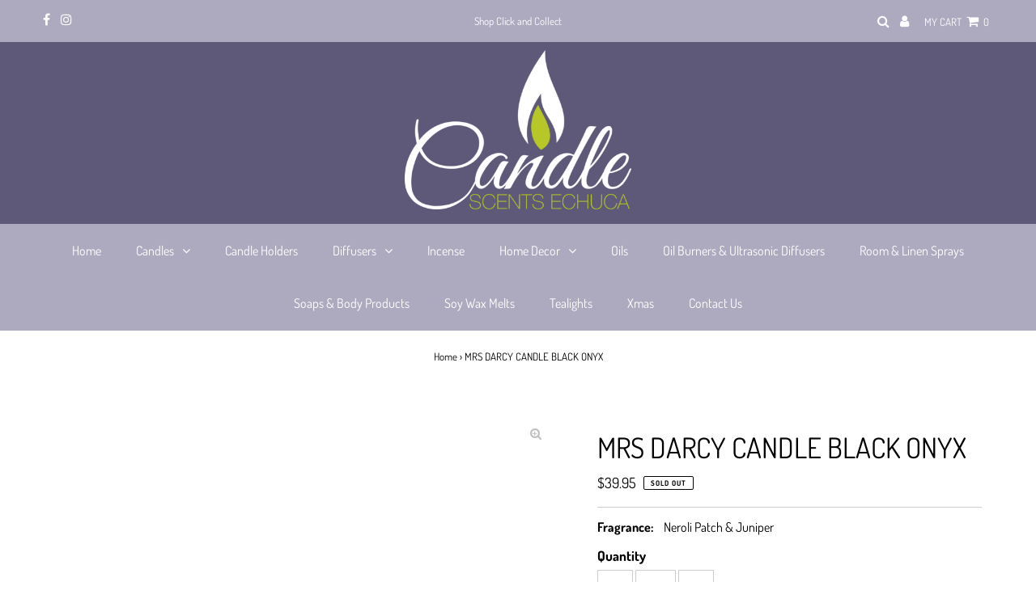

--- FILE ---
content_type: text/javascript
request_url: https://www.candlescentsechuca.com.au/cdn/shop/t/5/assets/ets_instagram_shopping_slider_defines.js?v=168693732162874591471662636188
body_size: -552
content:
var ETS_ISS_ACCESS_TOKEN = '';
var ETS_ISS_INIT_CACHE_URL = 'https://cdn.shopify.com/s/files/1/1158/2312/t/5/assets/eiss_init_cache.json?v=1662636188';
var ETS_ISS_TAG_CACHE_DATA = {};
var ETS_ISS_APP_ENABLED = 1;
var ETS_ISS_APP_URL = 'https://insta-app.etssoft.net';
var ETS_ISS_LAST_TIME_CLEAR = '';
var EISS_USER_TYPE=0;
var EISS_SHOP_ID='22044';
var EISS_USERID="5504246566299596";
var EISS_QUERY_HASH="";
